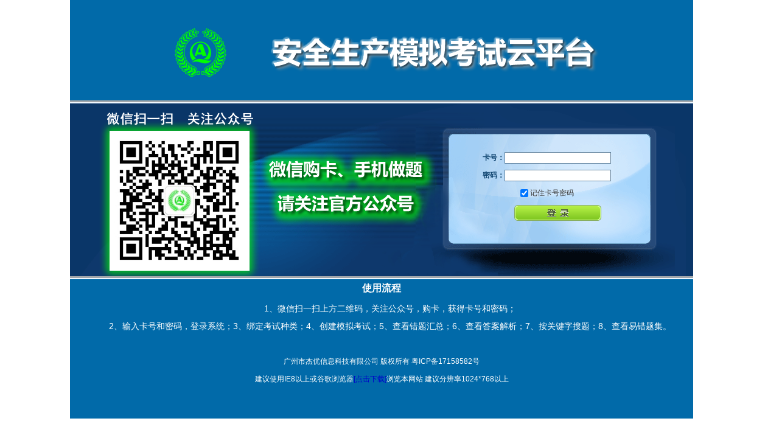

--- FILE ---
content_type: text/html; charset=UTF-8
request_url: https://www.aqscmnks.com/exam/View/login.php
body_size: 5575
content:
<html xmlns="http://www.w3.org/1999/xhtml">
<head>
<meta http-equiv="content-type" content="text/html; charset=UTF-8">
<title>安全生产模拟考试云平台-登录</title>
<meta name="description" content="安全生产模拟考试云平台-低压电工-高压电工-焊工-各种资格证-特种作业-资格证-特种作业操作证">
	<meta name="keywords" content="安全生产模拟考试云平台,在线模拟考试,在线考试,试题库,模拟试题,安全生产模拟考试平台,特种作业,资格证,低压电工,高压电工,焊工">
<link type="text/css" href="../jss/anjian.css" rel="stylesheet">
<script type="text/javascript" src="../jss/jquery-1.js"></script>
<script type="text/javascript" src="../jss/jquery_002.js"></script>
<script src="../View/jquery.base64.js" type="text/javascript"></script>
</head>
<body onkeydown="keyLogin();">
<table width="98%" border="0" cellspacing="0" cellpadding="0">
  <tr>
    <td align="center">
		<div class="anjian">
		 <div style="color:red;font-size:18px"><marquee style="margin-top:15px;font-weight:bold"></marquee></div>
			<div class="aj-login">
					<div class="aj-top" style="text-align:center;"><br><br><img  src="../images/aj-bt.png" /></div>
				<div class="aj-con">
					<form action="" method="post" id="sbtForm">
						<p><span>卡号：</span><input name="card_no" id="card_no" type="text"></p>
						<p><span>密码：</span><input name="card_pwd" id="card_pwd" value="" type="password"></p>
						<p><input name="sfjzmm" id="sfjzmm" value="1" type="checkbox">记住卡号密码</p>
						<p ><input class="login" onClick="login()" id="input1" type="button" value=""></p>
						
					</form>
				</div>
			</div>
		   <div class="sxtz" >
			<div class="biaoti" style="text-align:center">使用流程</div>
			<p class="zhengwent" >1、微信扫一扫上方二维码，关注公众号，购卡，获得卡号和密码；</p>
			<p class="zhengwent" >2、输入卡号和密码，登录系统；3、绑定考试种类；4、创建模拟考试；5、查看错题汇总；6、查看答案解析；7、按关键字搜题；8、查看易错题集。</p>
		
			<br>
			<div   style="text-align:center">广州市杰优信息科技有限公司 版权所有 <a href="http://beian.miit.gov.cn" target="_blank">
			<span style="font-size:12px;color:#ffffff">粤ICP备17158582号</span></a></div>
			<div   style="text-align:center">建议使用IE8以上或谷歌浏览器<a href="https://pc.qq.com/detail/1/detail_2661.html" target="_blank">[点击下载]</a>浏览本网站   建议分辨率1024*768以上</div>
		 </div>
		</div>
	</td>
  </tr>
</table>

<script>


$(document).ready(function(){ 
if ($.cookie("card_no") != ""&&$.cookie("card_pwd") !="") { 
$("#sfjzmm").prop("checked", true); 
$("#card_no").val($.cookie("username"));  
$("#card_pwd").val($.base64.decode($.cookie("password"))); 
} 
 
}); 



function savess() { 
if ($("#sfjzmm").prop("checked")) { 
var card_no = $("#card_no").val();
var card_pwd = $("#card_pwd").val();
$.cookie("username", card_no, { path: '/',expires:7}); 
$.cookie("password", $.base64.encode(card_pwd), { path: '/',expires:7}); 
}else{ 
$.cookie("username", "", {path: '/', expires: -1 }); 
$.cookie("password", "", {path: '/',expires: -1 }); 
} 
}; 


function keyLogin(){
  if (event.keyCode==13)   //回车键的键值为13
     document.getElementById("input1").click();  //调用登录按钮的登录事件
}
function login(){
	  var chk_value =[];//定义一个数组  
      $('input[name="sfjzmm"]:checked').each(function(){//遍历每一个名字为interest的复选框，其中选中的执行函数  
      chk_value.push($(this).val());//将选中的值添加到数组chk_value中  
      });
	  var values="";//是否记住密码
	  if(chk_value[0]==undefined){
		  values="no";
	  }else{
		  values="yes";
	  }
            var card_no = $("#card_no").val();
            var card_pwd = $("#card_pwd").val();
            if(card_no==null || card_no.length<1){
                alert("请输入卡号！");
                $("#card_no").focus();
                return false;
            }
            if(card_pwd==null || card_pwd.length<1){
                alert("请输入密码！");
                $("#card_pwd").focus();
                return false;
            }
			savess();
            //var timestamp=new Date().getTime();
            $.ajax({
                type : "POST",  //提交方式
                //url: "./manager/doCrime.php", //路径
                url : "../Controller/loginController.php",//路径
                dataType: "json",
                data : {
                    "card_no" : card_no,
                    "card_pwd":card_pwd,
					"values":values
                },//数据，这里使用的是Json格式进行传输
                success:function(json) {    //返回数据根据结果进行相应的处理
                    if(json.msg=="OK"){   //返回成功
                        window.location=json.url;
                        //location.reload();
                    }else {
                        alert("错误提示:"+json.msg);
                    }
                },
                error: function(XMLHttpRequest, textStatus, errorThrown) {
                        alert(XMLHttpRequest.status);
                        alert(XMLHttpRequest.readyState);
                        alert(textStatus);
                    }
            });
        }

</script>

</body></html>

--- FILE ---
content_type: text/css
request_url: https://www.aqscmnks.com/exam/jss/anjian.css
body_size: 5184
content:
@charset "utf-8";
/* CSS Document */

body,ul,ol,li,p,h1,h2,h3,h4,h5,h6,form,fieldset,table,td,img,div,table,dt,dd,dl,blockquote,font{margin:0;padding:0;border:0; font-size:12px;}
body{color:#3a3a3a;font-size:12px;font-family:Arial, "宋体"; background:#fff }
div{word-break:break-all;}
a{ text-decoration:none; color:#0000cc;}
a:hover{ text-decoration:underline}
ul,ol{list-style-type:none;}
select,input,img,select{vertical-align:middle; border:0}
.clearfix:after{content:"."; clear:both; display:block; font-size:0; line-height:0; height:0;}
.clearfix{zoom:1}
.sxtz {
	color: #fff;
	line-height: 29px;


}
.sxtz .biaoti {
	font-size: 16px;
	font-weight: bold;
	margin-bottom: 5px;
	text-align: center;
}
.sxtz .zhengweno {
	font-size: 14px;
	margin-bottom: 10px;
	text-indent: 28px;
}
.sxtz .zhengwent {
	font-size: 14px;
	text-indent: 28px;
}

.anjian{width:1024px; margin:0 auto; background:#016aa9; padding-bottom:50px;}
.anjian{position: relative;}

.anjian .aj-top{height:150px; border-bottom:5px groove aliceblue;}
.anjian .aj-con{ background:url(../images/aj-login.png) no-repeat left top; height:284px; border-bottom:5px groove aliceblue;}
.anjian .aj-con form{ float:right; margin:80px 135px 0 0; display:inline}
.anjian .aj-con form p{ margin-bottom:10px}
.anjian .aj-con form p span{ display:block; float:left; color:#104570; font-weight:800; width:40px; text-align:right; line-height:1.5}
.anjian .aj-con form p input{ border:1px solid #5c7e9a;}
.anjian .aj-con form p .login{ background:url(../images/login.png) no-repeat left top; margin-left:40px;width:143px; height:26px; border:0; cursor:pointer}
.anjian .aj-con form p .a1{color:#104670; padding-right:5px; padding-left:40px;}
.anjian .aj-con form p .go{color:#ec7f01}
/*首页*/
.index{width:1024px; margin:0 auto;}
.index .index-top{ background:url(images/index-banner.png) no-repeat left top; height:128px;}
.index .index-top .top-l{float:left; margin:30px 0 0 50px;}
.index .index-top .top-r{ float:right; margin:20px 50px 0 0}
.index .index-top .top-r .username{font-size:14px; color:#0f5772;  font-weight:800;  padding-right:50px;}
.index .index-top .top-r .exit{color:#ff0000; font-size:14px; font-family:"微软雅黑"; font-weight:800}
.index .index-top .mbx{ clear:both; margin:20px 0 0 60px; font-size:14px;}
.index .index-con{border:1px solid #cdcdcd; width:1010px; margin:10px auto 0; }
.index .fltable{ margin-bottom:50px;}
.index .table1{ float:left; margin:50px 50px 0 100px; border-left:1px solid #cdcdcd; border-bottom:1px solid #cdcdcd; display:inline;}
.index .table1 tr td{border:1px solid #cdcdcd; height:40px; text-align:center; border-left:0; border-bottom:0;color:#000; line-height:30px;}
.index .table1 .biaot td{ border-bottom:0;  font-weight:800; background:#f3f3f3}
.index .table1 tr td a{display:block; width:80px; height:30px; background:#0075c2; color:#fff; text-align:center; line-height:30px; border-radius:5px; margin:5px auto;}
.index .table1 tr td .error{background:green}
.index .table1 tr td .error2{background:#0075c2}
.index .table1 tr td a:hover{text-decoration:none;}
.index .cuoti{float:left; margin-top:60px; background:url(images/button1.png) no-repeat left top; width:100px; height:40px; line-height:40px; text-align:center; color:#000; font-weight:800; cursor:pointer }
.index .table2{clear:both; margin-top:0}

/*绑定*/
.bangd{width:1024px; margin:0 auto;}
.bangd-top{ background:#016aa9 url(images/aj-bt.png) no-repeat 50px -75px; height:100px; overflow:hidden}
.bangd-top img{height:80px; width:819px;}
.bangd-con{ margin:50px auto 0;}
.bangd-con .con-t{ border-bottom:1px solid #cdcdcd; font-size:30px; padding-left:20px;}
.bangd-con .bangd-nr{ width:570px; margin:30px auto; clear:both}
.bangd-con .bangd-nr2{width:700px; clear:both}
.bangd-con .bangd-nr p{ font-size:14px; margin-bottom:15px;}
.bangd-con .bangd-nr .hq{margin-left:135px;}
.bangd-con .bangd-nr .mtop{margin-top:30px;}
.bangd-con .bangd-nr p select{ width:200px; height:30px; border:1px solid #cdcdcd; padding:5px;}
.bangd-con .bangd-nr p input{ width:200px; height:30px; text-indent:5px; border:1px solid #ccc; line-height:30px;vertical-align:middle }
.bangd-con .bangd-nr p .noradio{width:auto; border:0;height:auto; }
.bangd-con .bangd-nr p .yzm{width:auto; height:auto; line-height:26px; border-radius:5px; margin-left:20px; cursor: pointer; color:#3a3a3a;}
.bangd-con .bangd-nr p span{padding-left:10px;}
.bangd-con .bangd-nr p .sjyzm{padding-left:80px;}
.bangd-con .bangd-nr .tx{color:red; padding-left:130px;}
.bangd-con .bangd-nr .bdk{ background:url(images/button2.png) no-repeat left top; text-align:center; line-height:28px; width:100px; height:28px; margin-left:100px; margin-top:30px;}
.bangd-con  .gw{width:619px; height:79px; margin:10px auto;}
.bangd-con .gw img {float:right;}

#mainDiv{ padding:0 20px;}
.tixing{ text-align:center; font-size:14px; color:#ff0000; margin-top:50px;}
.tixing2{position:relative; left:-70px; top:20px; z-index:1; clear:both}
.ckmxbut{background:#0075c2; color:#fff}
.cztx{ margin-left:200px; margin-top:50px;}
.cztx p{ margin-bottom:10px; color:#0075c2}
.cztx p a{text-decoration:underline; padding:0 5px;}





































